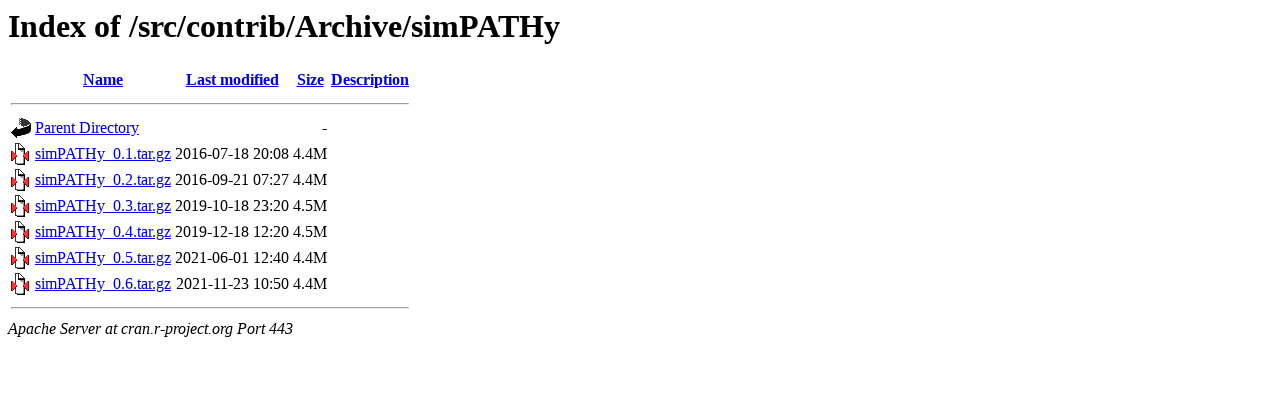

--- FILE ---
content_type: text/html;charset=UTF-8
request_url: https://cran.r-project.org/src/contrib/Archive/simPATHy/
body_size: 469
content:
<!DOCTYPE HTML PUBLIC "-//W3C//DTD HTML 3.2 Final//EN">
<html>
 <head>
  <title>Index of /src/contrib/Archive/simPATHy</title>
 </head>
 <body>
<h1>Index of /src/contrib/Archive/simPATHy</h1>
  <table>
   <tr><th valign="top"><img src="/icons/blank.gif" alt="[ICO]"></th><th><a href="?C=N;O=D">Name</a></th><th><a href="?C=M;O=A">Last modified</a></th><th><a href="?C=S;O=A">Size</a></th><th><a href="?C=D;O=A">Description</a></th></tr>
   <tr><th colspan="5"><hr></th></tr>
<tr><td valign="top"><img src="/icons/back.gif" alt="[PARENTDIR]"></td><td><a href="/src/contrib/Archive/">Parent Directory</a></td><td>&nbsp;</td><td align="right">  - </td><td>&nbsp;</td></tr>
<tr><td valign="top"><img src="/icons/compressed.gif" alt="[   ]"></td><td><a href="simPATHy_0.1.tar.gz">simPATHy_0.1.tar.gz</a></td><td align="right">2016-07-18 20:08  </td><td align="right">4.4M</td><td>&nbsp;</td></tr>
<tr><td valign="top"><img src="/icons/compressed.gif" alt="[   ]"></td><td><a href="simPATHy_0.2.tar.gz">simPATHy_0.2.tar.gz</a></td><td align="right">2016-09-21 07:27  </td><td align="right">4.4M</td><td>&nbsp;</td></tr>
<tr><td valign="top"><img src="/icons/compressed.gif" alt="[   ]"></td><td><a href="simPATHy_0.3.tar.gz">simPATHy_0.3.tar.gz</a></td><td align="right">2019-10-18 23:20  </td><td align="right">4.5M</td><td>&nbsp;</td></tr>
<tr><td valign="top"><img src="/icons/compressed.gif" alt="[   ]"></td><td><a href="simPATHy_0.4.tar.gz">simPATHy_0.4.tar.gz</a></td><td align="right">2019-12-18 12:20  </td><td align="right">4.5M</td><td>&nbsp;</td></tr>
<tr><td valign="top"><img src="/icons/compressed.gif" alt="[   ]"></td><td><a href="simPATHy_0.5.tar.gz">simPATHy_0.5.tar.gz</a></td><td align="right">2021-06-01 12:40  </td><td align="right">4.4M</td><td>&nbsp;</td></tr>
<tr><td valign="top"><img src="/icons/compressed.gif" alt="[   ]"></td><td><a href="simPATHy_0.6.tar.gz">simPATHy_0.6.tar.gz</a></td><td align="right">2021-11-23 10:50  </td><td align="right">4.4M</td><td>&nbsp;</td></tr>
   <tr><th colspan="5"><hr></th></tr>
</table>
<address>Apache Server at cran.r-project.org Port 443</address>
</body></html>
